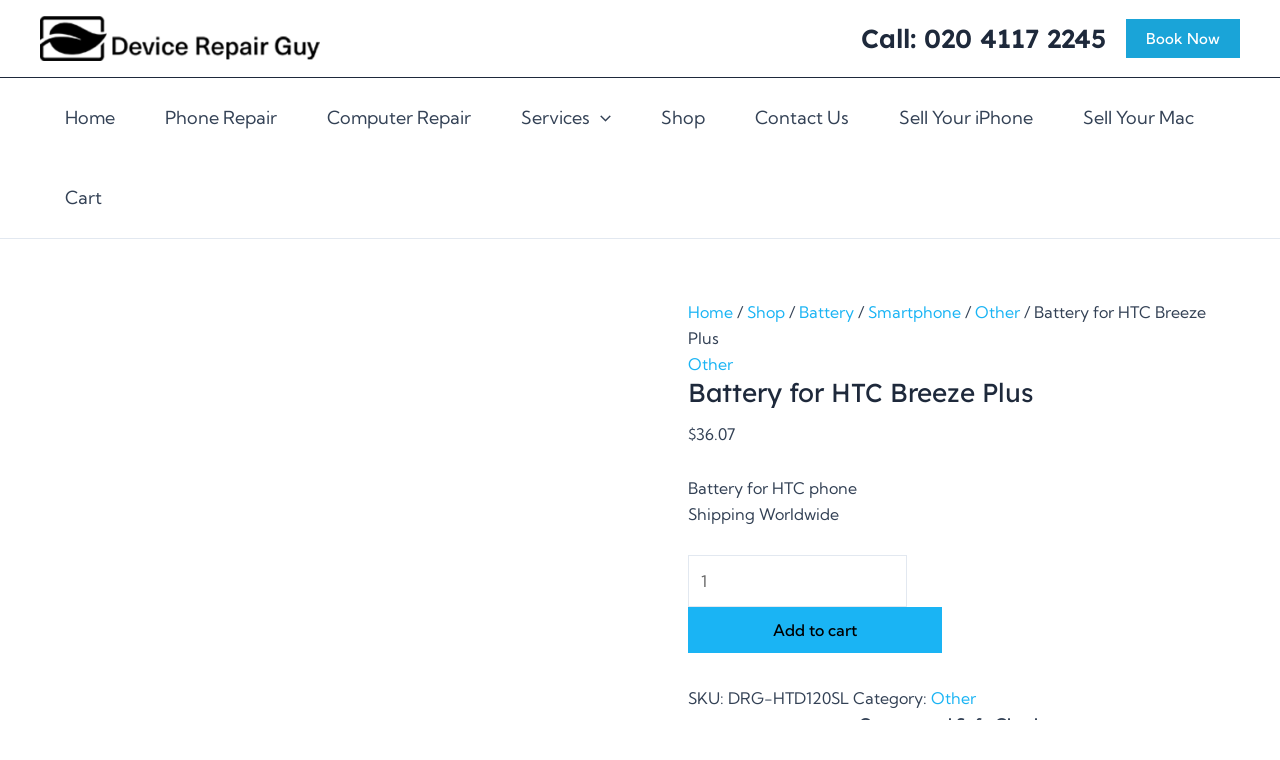

--- FILE ---
content_type: text/javascript; charset=utf-8
request_url: https://devicerepairguy.co.nz/wp-content/themes/astra-child/js/ga4-add-to-cart.js?ver=1.2
body_size: 2053
content:
// GA4 add_to_cart tracking for WooCommerce (Astra-friendly, AJAX + non-AJAX)
// - Waits for gtag to be available
// - Handles Astra archive buttons and single product forms
// - Listens to Woo AJAX 'added_to_cart' (jQuery + DOM)
// - Includes de-dupe + console debug
(function () {
  const DEBUG = true; // set to false to silence logs
  const GA_MEASUREMENT_ID = 'G-69SXTTVRNC';

  function log(...args) { if (DEBUG) console.log('[GA4 add_to_cart]', ...args); }

  // ---- wait for gtag (WP Rocket can delay it) ----
  function onGtagReady(cb, tries = 0) {
    if (typeof window.gtag === 'function') { cb(); return; }
    if (tries > 100) { log('gtag not found after wait'); return; }
    setTimeout(() => onGtagReady(cb, tries + 1), 100);
  }

  const firedCache = new Map();
  function now() { return Date.now(); }
  function keyFor(item) { return [item.id||'', item.name||'', item.qty||1, item.price||''].join('|'); }
  function recentlyFired(item, ms=1200) {
    const k = keyFor(item); const t = firedCache.get(k);
    if (t && (now() - t) < ms) return true;
    firedCache.set(k, now()); return false;
  }

  function parsePriceFromText(txt) {
    if (!txt) return undefined;
    const n = txt.replace(/[^\d.,-]/g, '').replace(/,/g, '');
    const val = parseFloat(n);
    return isNaN(val) ? undefined : val;
  }

  function closestProductEl(el) {
    return el && (el.closest('.product') || el.closest('li.product') || el.closest('.astra-shop-summary-wrap') || el.closest('.woocommerce-mini-cart-item'));
  }

  function extractFromButton(btn) {
    // Astra archive AJAX buttons usually have .add_to_cart_button & data-product_id
    const productEl = closestProductEl(btn);
    const id = btn?.getAttribute('data-product_id') || btn?.getAttribute('data-product') || undefined;
    const qty = parseInt(btn?.getAttribute('data-quantity') || '1', 10) || 1;
    const name =
      (productEl && (productEl.querySelector('.woocommerce-loop-product__title') || productEl.querySelector('.ast-loop-product__link') || productEl.querySelector('.ast-woo-product-title'))?.textContent?.trim()) ||
      btn?.getAttribute('aria-label') ||
      btn?.textContent?.trim() || undefined;

    // Astra price markup often: .price .amount bdi
    const priceText =
      (productEl && (productEl.querySelector('.price .amount bdi')?.textContent ||
                     productEl.querySelector('.price .amount')?.textContent ||
                     productEl.querySelector('.price')?.textContent)) || '';
    const price = parsePriceFromText(priceText);
    return { id, name, qty, price };
  }

  function extractFromSingle(btn) {
    const form = btn.closest('form.cart');
    const id = (form && form.querySelector('input[name="add-to-cart"]')?.value) || undefined;
    const qty = parseInt((form && form.querySelector('input.qty')?.value) || '1', 10) || 1;
    // Handle variable products: Woo sets chosen variation price in .single_variation .price
    const name = document.querySelector('.product_title')?.textContent?.trim() || undefined;
    const variationPrice =
      document.querySelector('.single_variation .price .amount bdi')?.textContent ||
      document.querySelector('.single_variation .price .amount')?.textContent ||
      document.querySelector('meta[itemprop="price"]')?.getAttribute('content') || '';
    const price = parsePriceFromText(variationPrice) || (function(){
      const meta = document.querySelector('meta[itemprop="price"]');
      return meta ? parseFloat(meta.getAttribute('content')) : undefined;
    })();
    return { id, name, qty, price };
  }

  function sendAddToCart(item) {
    if (!item) return;
    if (recentlyFired(item)) { log('deduped', item); return; }
    log('sending', item);
    try {
      window.gtag('event', 'add_to_cart', {
        currency: 'NZD',
        value: (item.price && item.qty) ? Number((item.price * item.qty).toFixed(2)) : undefined,
        items: [{
          item_id: item.id || undefined,
          item_name: item.name || undefined,
          quantity: item.qty || 1,
          price: (item.price !== undefined) ? Number(item.price) : undefined
        }]
      });
    } catch (e) { log('gtag error', e); }
  }

  function wireHandlers() {
    // Prefer beacon so nav to /cart/ doesn’t kill the hit
    try { window.gtag('config', GA_MEASUREMENT_ID, { transport_type: 'beacon' }); } catch(e){}

    // A) Woo AJAX (jQuery) — fires after successful add
    if (window.jQuery && window.jQuery(document).on) {
      window.jQuery(document.body).on('added_to_cart', function (_e, _fragments, _hash, $button) {
        const btn = $button && $button.get ? $button.get(0) : ($button?.[0] || $button);
        const item = extractFromButton(btn || document.activeElement || null);
        log('jQuery added_to_cart', item);
        sendAddToCart(item);
      });
    }

    // B) Woo AJAX (vanilla) — some themes dispatch DOM event
    document.addEventListener('added_to_cart', function (e) {
      const srcBtn = (e.detail && e.detail.button) || document.activeElement;
      const item = extractFromButton(srcBtn || null);
      log('DOM added_to_cart', item);
      sendAddToCart(item);
    });

    // C) Non-AJAX (product form submit / redirects)
    document.addEventListener('click', function (ev) {
      const btn = ev.target.closest('.single_add_to_cart_button, .add_to_cart_button');
      if (!btn) return;
      // If it’s archive AJAX, A/B will also fire; this is a safety for non-AJAX
      const isArchiveBtn = btn.classList.contains('add_to_cart_button') && !btn.classList.contains('single_add_to_cart_button');
      const item = isArchiveBtn ? extractFromButton(btn) : extractFromSingle(btn);
      log('click handler', item);
      sendAddToCart(item);
    }, true);
  }

  onGtagReady(wireHandlers);
})();
